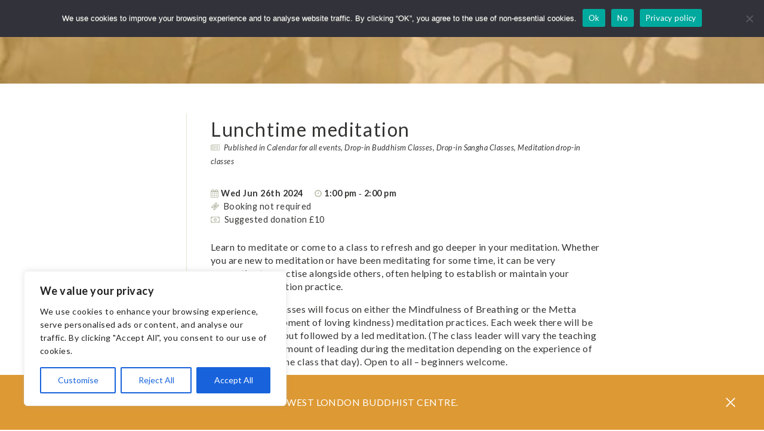

--- FILE ---
content_type: text/css
request_url: https://westlondonbuddhistcentre.com/wp-content/themes/wlbc/style.css
body_size: 12093
content:
/* WP THEME NOTES
Theme Name: wlbc
Description: .
Author: Nicola Campbell | 93digital
Author URI: http://www.93digital.co.uk
Version: 1.0
---------------------------------------------------*/

/***
TABLE OF CONTENTS

# GRID SYSTEM
# TYPOGRAPHY - text, headings, a links
# SECTIONING - backgrounds, margins between sections

# HEADER - Site name, tagline/quote, logo, nav-main
# CONTENT-MAIN - programme link boxes, home: teachers, events and about sections
# INTERNAL PAGE MENU - internal submenu
# INTERNAL PAGE CONTENT - text, images, lists, slider, blockquote, buttons, teachers pages
# PROGRAMME PAGES - programme sub-links, sliders, text, sidebar
# POSTS (& SINGLE) - metadata, ACF fields, icons
# CALENDAR - regular and non regular events listed
# FIND US - contact form
# NEWS & BLOG
# FOOTER - Contact details, donate button, text links, subscribe button, Copyright, Credit, Charity no.

# MEDIA-QUERIES - 1060px, 950px, 880px, 790px, 645px, 530px

---------------------------------------------------*/

/***
COLOR PALETTE

#fff - White (background for main content)
#c25e2d - Saffron (main link/button color)
#9b4115 - Dark Saffron (hover and shading for link/button)

#292a25 - Almost Black (Text colour and menu background)
#c1c2b2 - Green-grey (dividers etc)

#d68958 - (meditation colour)
#ab7924 - (buddhism colour)
#ac9125 -  (yoga studio colour)
#d2be6c - (mindfulness colour)
#c9ad7d - (therapies colour)
#d6a758 - (community colour)

---------------------------------------------------*/

/***
FONT WEIGHTS

Lato - 400, 700, 900
Alegreya - 700
---------------------------------------------------*/


/* RESETS based on
http://meyerweb.com/eric/tools/css/reset/
v2.0 | 20110126
License: none (public domain)
** thank you, Eric :-)
---------------------------------------------------*/

/* vertical scrollbar */

html {
	overflow-y: scroll;
	text-rendering: optimizeLegibility;
}

html, body, div, span, applet, object, iframe,
h1, h2, h3, h4, h5, h6, p, blockquote, pre,
a, abbr, acronym, address, big, cite, code,
del, dfn, em, img, ins, kbd, q, s, samp,
small, strike, strong, sub, sup, tt, var,
b, u, i, center, dl, dt, dd, ol, ul, li,
fieldset, form, label, legend,
table, caption, tbody, tfoot, thead, tr, th, td,
article, aside, canvas, details, embed,
figure, figcaption, footer, header, hgroup,
menu, nav, output, ruby, section, summary,
time, mark, audio, video {
	margin: 0;
	padding: 0;
	border: 0;
	font-size: 1em;
	line-height: 1;
	font: inherit;
	vertical-align: baseline;
}

html, body {
   height: 100%;
}

/* HTML5 display-role reset for older browsers */

article, aside, details, figcaption, figure,
footer, header, hgroup, menu, nav, section {
	display: block;
}

h1, h2, h3, h4 {
	margin: 0;
}

em {
	font-style: italic;
}

ul {
	list-style: none;
}

ol {
	list-style: decimal;
}

blockquote, q {
	quotes: none;
}

blockquote:before, blockquote:after,
q:before, q:after {
	content: '';
	content: none;
}

cite {
	font-style: italic;
}

table {
	border-collapse: collapse;
	border-spacing: 0;
}

del {
	text-decoration: line-through;
}

abbr[title], dfn[title] {
	border-bottom: 1px dotted #333;
	cursor: help;
}

/* tables still need cellspacing="0" in the markup */

table {
	border-collapse: collapse;
	border-spacing: 0;
}

th {
	font-weight: bold;
	vertical-align: bottom;
}

td {
	font-weight: normal;
	vertical-align: top;
}

input, select {
	vertical-align: middle;
}

pre {
	white-space: pre;
	white-space: pre-wrap;
	white-space: pre-line;
	word-wrap: break-word;
}

input[type="radio"] {
	vertical-align: text-bottom;
}

input[type="checkbox"] {
	vertical-align: bottom;
	*vertical-align: baseline;
}


input:hover, input:active, textarea:hover, textarea:active {
	border: none;
}

input:focus, textarea:focus {
	border:none ;
	outline: 0;
}

input[type="submit"] {
	border: 0;
	text-transform: capitalize;
	font-style: normal;
    color: #fff;
    font-family: fontawesome
}

input[type="submit"]:hover, input[type="submit"]:active {
	font-style: normal;
}

input[type="submit"]:focus {
	outline: 0;
}

table {
	font-size: inherit;
	font: 100%;
}

td, td img {
	vertical-align: top;
}

strong, th {
	font-weight: bold;
}

/* monospaced text */

pre, code {
	font-family: monospace, sans-serif;
}

acronym {
	border-bottom: 1px dotted #333;
}

/* clearing floats */

.clearfix {
	zoom: 1;
}

.clearfix:before, .clearfix:after {
	content: ".";
	display: block;
	height: 0;
	clear: both;
	visibility: hidden;
}

.clearfix:after {
	clear: both;
}

/* adaptive media */

img, object, embed {
	max-width: 100%;
	height: auto;
}

/* # GRID SYSTEM
---------------------------------------------------*/

/*  SECTIONS  */
.section {
	clear: both;
	padding: 0px;
	margin: 0px;
}

/*  COLUMN SETUP  */
.col {
	display: block;
	float: left;
	margin: 1% 0 1% 3.2%;
}
.col:first-child { margin-left: 0; }

/*  GROUPING  */
.group:before,
.group:after { content:""; display:table; }
.group:after { clear:both;}
.group { zoom:1; /* For IE 6/7 */ }

/*  GRID OF TWELVE  */
.span_12_of_12 {
	width: 100%;
}

.span_11_of_12 {
  	width: 91.4%;
}
.span_10_of_12 {
  	width: 82.8%;
}

.span_9_of_12 {
  	width: 74.2%;
}

.span_8_of_12 {
  	width: 65.6%;
}

.span_7_of_12 {
  	width: 57%;
}

.span_6_of_12 {
  	width: 48.4%;
}

.span_5_of_12 {
  	width: 39.8%;
}

.span_4_of_12 {
  	width: 31.2%;
}

.span_3_of_12 {
  	width: 22.6%;
}

.span_2_of_12 {
  	width: 14%;
}

.span_1_of_12 {
  	width: 5.4%;
}


/* # TYPOGRAPHY
---------------------------------------------------*/

body {
    font-family: lato, Helvetica, arial, sans-serif;
}

p {
    font-size: 100%;  /*16 */
}

a, a:link, a:visited {
    color: #bc5834;
    text-decoration: none;
    -webkit-transition: all 1s ease;
  	-moz-transition: all 1s ease;
  	-o-transition: all 1s ease;
  	transition: all 1s ease;

}


a:hover, a:active, a:focus {
    color: #992a02;
}

p, li, h2, h3, h4, a, td, tr {
    font-size: 16px; font-size: 1rem;
    font-family: lato, Helvetica, arial, sans-serif !important;
    color: #353433;
    letter-spacing: 0.03rem;
    line-height: 140%; line-height: 1.4rem;
    font-weight: 200;
}

h1, h2, h3, h4, h5 {
    line-height: 120%;
}

.content-main {
    text-shadow: 0px 1px 1px #fff;
}

.programme h2 {
    color: #fff;
    margin-bottom: 16px;
    letter-spacing: 4px; letter-spacing: 0.25rem;
}

h2, .calendar-content h2 a {
    font-size: 28px; font-size: 1.75rem;
    font-family: lato, Helvetica, arial, sans-serif !important;
    letter-spacing: 1px; letter-spacing: 0.1rem;
    margin-bottom: 16px;
}

.page-content h2 {
    font-size: 32px;
    font-family: lato, Helvetica , arial, sans-serif !important;
    /*padding: 16px 0 !important;*/
}

content-main.page-content h2:first-child {
    padding-top: 0 ;
}

h3 {
    font-size: 24px;
    font-family: lato, Helvetica, arial, sans-serif !important;
}

.page-content h4 {
    font-size: 20px; font-size: 1.25rem;
}

.page-content p, .front-content p, .content p {
    margin: 0 0 16px 0; margin: 0 0 1rem 0;
}

.page-content p:last-child {
    margin: 0;
}

.page-content h2, .page-content h3, .page-content h4 {
    margin: 0 0 24px 0; margin: 0 0 1.5rem 0;
    line-height: 120%;
}

.page-content p + h2, .page-content p + h3, .page-content p + h4, .page-content h2 + h3, .page-content h3 + h4 {
    margin: 32px 0 16px 0; margin: 2rem 0 1rem 0;
}

.page-content ul, .page-content ol  {
    margin: 24px 0;
}

.page-content h1 {
    display: none;
}

h1.page-header {
    color: #fffefd;
    z-index: 10;
    font-size: 120px;
    font-family: 'alegreya', 'Palatino Linotype', serif !important;
    line-height: 90%;
    position: relative;
    top: 160px;
    text-align: left;
    margin: 0 auto;
    max-width: 1000px;
    letter-spacing: 6px; letter-spacing: 0.4rem;
    text-shadow: 0px 1px 1px #959082;
}

h1 {
    position: absolute;
    z-index: 100;
}

h1 a {
   color: #fffefd !important;
    font-family: 'Optima', 'Palatino Linotype', serif !important;
    font-size: 22px; font-size: 1.375rem;
}

.fa {
    color: #cfcabc;
}

.em {
    font-weight: 700;
}

.origin p {
    font-weight: 300;
    font-size: 12px; font-size: 0.75rem;
    display: block;
    position: relative;
}

/*
.origin  {
    margin: -16px 0 24px 72px; margin: -1rem 0 1.5rem 4.5rem;
}*/

input, textarea, keygen, select, button {
    font-family: 'lato','Helvetica', 'arial', 'sans-serif' !important;
}

/* # SECTIONING
---------------------------------------------------*/

.section {
    margin: 40px auto 40px; margin: 2.5rem auto 2.5rem;
    max-width: 1000px;
    padding: 0 30px;
    overflow: hidden;
}

body {
    background: #fff;
}


/* # HEADER
---------------------------------------------------*/

/* nav
-------------------*/

#main-nav {
    background: #272624;
    padding: 32px 0; padding: 2rem 0;
    display: none;
    z-index: 10000;
    height: 320px; height: 20rem;
}

.main-nav-content.section {
    margin: 0 auto;
}

img.wlbc-logo {
    width: 192px; width: 12rem;
    margin-top: 24px; margin-top: 1.5rem;
}

#main-nav .secondary-nav {
    width: 216px; width: 13.5rem;
    height: 300px;
}

#main-nav h2 {
    font-style: italic;
    color: #615f5b;
    font-size: 20px; font-size: 1.25rem;
    padding: 0 0 8px 0; padding: 0 0 0.5rem 0;
}

.nav-logo, .primary-nav, .programmes-inner {
    border-right: 1px solid #393835;
    height: 272px; height: 17rem;
}

.nav-logo img {
    width: 90%;
}

.primary-nav li a, .programmes-nav li a {
    text-transform: uppercase;
    font-size: 16px; font-size: 1rem;
}

#menu-secondary-nav li a {
    font-size: 16px; font-size: 1rem;
}

#main-nav ul li {
    list-style: none;
    margin-bottom: 16px; margin-bottom: 1rem;
}

#main-nav ul li a {
    color: #fff;
}

#menu-secondary-nav {
    margin-top: 5px; margin-top: 0.3125rem;
    display: inline-block;
    width: auto;
    float: left;
}

#main-nav #menu-secondary-nav li{
    margin-bottom: 13px; margin-bottom: 0.8125rem;
}

#main-nav .social-icons {
    display: inline-block;
     width: auto;
    float: left;
    clear: none;
    margin: 0 0 0 16px; margin: 0 0 0 1rem;
}

#main-nav .social-icons .fa {
    font-size: 16px; font-size: 1rem;
    color: #d37c50;
}

.open-hours {
    margin: 32px 0 16px 0; margin: 2rem 0 1rem 0;
    clear: both;
}

.open-hours p{
    color: #7f7a70;
    font-style: italic;
    font-size: 13px; font-size: 0.8125rem;
}

.fa.phone-header {
    color: #d37c50;
}

.phone-no {
    display: inline-block;
    float: left;
    width: auto;
}

.phone-no a {
    color: #d37c50;
}

#search {
    clear: both;
    padding: 16px 0 0 0; padding: 1rem 0 0 0;
}

#search input[type="submit"], #search-page-search input[type="submit"] {
    font-family: FontAwesome !important;
    cursor: pointer;
    background: #c56e42;
    background: transparent;
    color: #c56e42;
    font-size: 90%;
    padding: 10px 8px 10px 8px;
}

#s {
    padding: 5px 0 6px 6px;
    border-radius: 5px;
    margin-right: 0;
    width: 100%
}

#searchform {
    position: relative;
}

#search input[type="submit"], #s {
    position: absolute;
}

#search input[type="submit"] {
    right: 0;
    z-index: 9999;
}

.arrow-down {
	width: 0;
	height: 0;
	border-left: 10px solid transparent;
	border-right: 10px solid transparent;
	border-top: 10px solid #292826;
    position: absolute;
    z-index: 100;
    right: 56px; right: 4rem;
    display: none;
}

.menu-bars {
    cursor:pointer;
    z-index: 100;
    position: absolute;
    font-size: 17px; font-size: 1.1rem;
    font-weight: 700;
    color: #fff;
    text-transform: uppercase;
    margin-top: 16px; margin-top: 1rem;
    right: 32px; right: 2rem;
}

.menu-bars .fa {
    color: #fffefd;
}

#header h1{
    margin: 16px 0 0 32px; margin: 1rem 0 0 2rem;
}

/* # CONTENT-MAIN
---------------------------------------------------*/

/* # HOMEPAGE
----------------------------------*/


/* hero & header image
------------------------*/

.hero-image {
    position: relative;
    border-bottom: 2px solid #cfcabc;
    height: 500px;
    background-image: url('/wp-content/uploads/2015/04/hero-img.jpg');
}

div.header-image {
    height: 340px;
    width: 100%;
}

div.single-header, div.search-header {
    background-image: url('/wp-content/uploads/2015/06/single-head.png');
}

div.single-header {
    height: 140px !important;
}

div.search-header {
    height: 340px;
}

.parallax {
  background-position: 50% 100%;
  background-repeat: no-repeat;
  background-attachment: fixed;
  background-size: cover;
}

div.parallax-b {
    background-image: url('/wp-content/uploads/2015/06/shrine-p.jpg');
    border-top: 2px solid #cfcabc;
    border-bottom: 2px solid #cfcabc;
}

div.parallax-c {
    height: 300px;
    background-image: url('/wp-content/uploads/2015/06/class-home.jpg');
    border-top: 2px solid #cfcabc;
    border-bottom: 2px solid #cfcabc;
}

div.parallax-2 {
    height: 220px;
    background-image: url('/wp-content/uploads/2015/04/seats.jpg');
    border-top: 2px solid #cfcabc;
    border-bottom: 2px solid #cfcabc;
    background-size: cover;
}

div.parallax-meditation {
    background-image: url('/wp-content/uploads/2015/07/med-p.jpg');
}

div.parallax-buddhism {
    background-image: url('/wp-content/uploads/2015/06/buddhism-p1.jpg');
}

div.parallax-mindfulness {
    background-image: url('/wp-content/uploads/2015/06/mindfulness-p1.jpg');
}

div.parallax-therapy {
    background-image: url('/wp-content/uploads/2015/06/seats-p.jpg');
}

div.parallax-yoga {
    background-image: url('/wp-content/uploads/2015/05/yoga-parallax.jpg');
}

div.parallax-community {
    background-image: url('/wp-content/uploads/2015/06/community-p.jpg');
}

div.programme-parallax {
    border-bottom: none;
}

.top-quote {
    color: #fffefd;
    z-index: 10;
    font-family: 'alegreya', 'Palatino Linotype', serif !important;
    font-size: 112px; font-size: 7rem;
    line-height: 80%;
    padding-left: 10%;
    position: absolute;
    top: 35%;
    height: 326px; height: 20.4rem;
}

.revolutionary {
    display: block;
    font-size: 80px; font-size: 5rem;
    font-style: italic;
    padding-left: 240px; padding-left: 15rem;
}

.cited {
    display: block;
    font-weight: 400;
    font-size: 22px; font-size: 1.375rem;
    font-family:'lato','Helvetica', 'arial', 'sans-serif' !important;
    font-weight: 400;
    position: absolute;
    right: 10%;
    bottom: 34px; bottom: 2rem;
    color: #fffefd;
}

.wlbc-title {
    padding: 8px 32px 9px; padding: 0.5rem 2rem 0.6rem;
    width: 416px; width: 26rem;
    margin-left: -32px; margin-left: -2rem;
    background:#cec7b3;
    background:#D68958;
    color: white;
    text-shadow: 0px 1px 1px #b87144;
    margin-bottom: 32px;
}

/* home: about section
------------------------*/

.links {
    text-align: center;
    padding: 38px 0 0 0; padding: 2.4rem 0 0 0;
}

.links a {
    display: block;
    line-height: 44px; line-height: 2.8rem;
    font-size: 20px; font-size: 1.250rem;
}

.about-link {
    margin-left: -17px; margin-left: -1.1rem;
}

.accessibility-link {
    margin-left: 0.9rem;
    width: 180px;
}

/* programme links
-------------------*/

a.programme {
    -webkit-transition: all 0s ease;
  	-moz-transition: all 0s ease;
  	-o-transition: all 0s ease;
  	transition: all 0s ease;
}

.programme {
    padding-bottom: 23.8%;
    padding-bottom: 11%;
    position: relative;
    display: inline-block;
    overflow: hidden;
}

.programme.col {
    margin-bottom: 2.2%;
}

.programme-content {
    width: 100%;
    position: absolute;
    color: #fff;
}

.sangha {
    text-shadow: none;
    background: #D6A758;
}

.buddhism {
    background: #ab7924;
}

.yoga-studio {
    text-shadow: none;
    background: #AC9125
}

.meditation {
    text-shadow: none;
    background: #D68958;
}

.mindfulness{
    text-shadow: none;
    background: #d2be6c;
}

.therapies {
    text-shadow: none;
    background: #c9ad7d;
}

.programme a {
    display: block;
}

.programme-content h2 {
    text-align: center;
    margin-bottom: 0;
    margin: 0 auto;
    padding: 20px 0; padding: 1.3rem 0;
    text-shadow: none;
}

.programme-content p {
    color: #fff;
    font-size: 12px; font-size: 0.8rem;
    padding: 0 28px 28px; padding: 0 1.8rem 1.8rem;
    line-height: 19px; line-height: 1.2rem;
}

.programme-link {
    width: 32px; width: 2rem;
    height: 32px; height: 2rem;
    border-radius: 50%;
    margin: 0 auto;
    position: absolute;
    left: 50%;
    margin-left: -16px; margin-left: -1rem;
    bottom: 16px; bottom: 1rem;
}

.meditation .programme-link {
     background: #c5703a;
}

.buddhism .programme-link {
    background: #9d6f21;
}

.yoga-studio .programme-link {
    background: #9f8313;
}

.therapies .programme-link {
    background: #ba9659;
}

.mindfulness .programme-link {
    background: #c6ad45;
}

.sangha .programme-link {
    background: #c4923f;
}

.programme-link p {
    text-align: center;
    font-size: 28px; font-size: 1.8rem;
    position: relative;
    color: #fff;
    left: 0; top: 3px; left: 0.03rem; top: 0.2rem;
    text-shadow: none;
}

.programme.fourth-child.col {
  	margin: 1% 0 2.2% 0;
}

/* home: events section
------------------------*/

.events-link {
    margin-left: 16px; margin-left: 1rem;
    font-style: italic;
    font-weight: 700;
}

.event {
    border-top: 8px solid #ddd8ca;
    border-bottom: 8px solid #ddd8ca;
    max-height: 172px; max-height: 11rem;
    min-height: 136px; min-height: 8.5rem;

}

.event.Festivals, .month.Festivals, .date.Festivals, .week-day.Festivals {
    border-color: #ab7924;
    color: #ab7924;
}

.event.Buddhist, .month.Buddhist, .date.Buddhist, .week-day.Buddhist {
    border-color: #ab7924;
    color: #ab7924;
}

.event.Mindfulness, .month.Mindfulness, .date.Mindfulness, .week-day.Mindfulness {
    border-color: #d2be6c;
    color: #d2be6c;
}

.event.Meditation, .month.Meditation, .date.Meditation, .week-day.Meditation {
    border-color: #d68958;
    color: #d68958;
}

.event.Sangha, .month.Sangha, .date.Sangha, .week-day.Sangha {
    border-color: #d6a758;
    color: #d6a758;
}

.event.Yoga,  .month.Yoga, .date.Yoga, .week-day.Yoga {
    border-color: #ac9125;
    color: #ac9125;
}

.event-content {
    padding: 8px 6px 6px 6px;
    padding: 0.5rem 0.4rem 0.4rem 0.4rem;
    height: 96px; height: 6rem;
}

.events h2 {
    display: inline-block;
}

.event p {
    font-size: 14px; font-size: 0.9rem;
    margin-top: 8px;
    position: relative;
}

.event h3, .event h3 a {
    font-size: 16px; font-size: 1rem;   margin-top: 4px;
}

ol.events-list-home {
    list-style: none;
    margin: 16px 0 0 0; margin: 1rem 0 0 0;
}

ol.events-list-home li:nth-child(4) {
    margin-left: 0;
}

.time {
    display: inline;
    float: left;
    margin: 8px 51px 0 0; margin: 0.5rem 3.2rem 0 0;
    font-style: italic;
}

.events .post-meta-key {
    display: none;
}

.month, .date, .week-day {
    font-family: 'alegreya', 'Palatino Linotype', serif !important;
    color: #aea897;
    display: inline;
    float: right;
    font-size: 14px; font-size: 0.9rem;
}

p.date {
    font-size: 56px; font-size: 3.5rem;
    padding-bottom: 3px; padding-bottom: 0.2rem;
    position: relative;
    margin-bottom: 0;
}

.month {
    padding: 14px 4px 0 0; padding: 0.9rem 0.3rem 0 0;
    float: left;
}

/* home: teachers section
----------------------------*/

.teachers h2 {
    display: inline-block;
}

.teachers-link {
    font-style: italic;
    display: inline-block;
    margin-top: 16px; margin-top: 1rem;
    float: left;
    font-weight: 700;
}

.news-link {
    display: inline-block;
    margin-left: 32px; margin-left: 2rem;
    float: left;
}

.teachers-list {
    list-style: none;
    margin-top: 24px; margin-top: 1.5rem;
}

.teachers-list li {
    float: left;
    margin: 0 0 16px 0; margin: 0 0 1rem 0;
}

.teachers-list img {
    display: inline-block;
    float: left;
    width: 74px;
}

.bio-excerpt {
    display: inline-block;
    padding-left: 12px; padding-left: 0.8rem;
    width: 55%;
}

.bio-excerpt p{
    font-size: 11px; font-size: 0.7rem;
    line-height: 120%;
}

.bio-excerpt h3 {
    display: inline-block;
    font-weight: 700;
    font-size: 90%;
}

.image-divide img {
    width: 100%;
}


/* # INTERNAL PAGE MENU
---------------------------------------------------*/

.parent-link, .post-category {
    letter-spacing: 1px; letter-spacing: 0.1rem;
    font-weight: 900;
    text-transform: uppercase;
}

ul.submenu .current_page_item a {
    color: #992a02;
}

li.parent-link:before, ul.submenu .current_page_item a:before {
    font-family: FontAwesome;
	font-style: normal;
    font-weight: normal;
    text-decoration: inherit;
    padding: 0 4px 0 0; padding: 0 0.25rem 0 0;
    content:  "\f02e";
    margin-top: 4px; margin-top: 0.3rem;
    margin-left: -16px; margin-left: -1.05rem;
    color: #992a02;
}

ul.submenu .current_page_item a:before {
    content:   "\f054";
}

ul.submenu {
    list-style: none;
    margin: 3px 0 32px 0; margin: 0.2rem 0 2rem 0;
    padding-left: 16px; padding-left: 1rem;
}

ul.submenu li a {
    letter-spacing: 1px; letter-spacing: 0.1rem;
    font-weight: 700;
}

ul.submenu li{
    margin: 16px 0 20px 0; margin: 1rem 0 1.25rem 0;
}

ul.children {
    list-style: none;
}

ul.children li {
    padding-top: 16px; padding-top: 1rem;
}

.page-item-2194, .page-item-2254, .page-item-2259, .page-item-2261, .page-item-2266, .page-item-2269, .page-item-2274,  .page-item-2277, .page-item-2280, .page-item-2283, .page-item-2286, .page-item-2294   {
    display: none;
}

/* sub sub menu items */
ul.submenu li ul {
    margin-left: 1.25rem;
}

ul.submenu li ul li {
    padding-top: 0;
}

ul.submenu li.current_page_item ul li a {
    color: #bc5834;
}

ul.submenu li.current_page_item ul li a:before {
    content: "";
    padding: 0;
    margin: 0;
}


/* # INTERNAL PAGE CONTENT
---------------------------------------------------*/

.page-content {
    padding: 8px 0 0 40px; padding: 0.5rem 0 0 2.5rem;
    border-left: 1px solid #E3E4D0;
    margin-bottom: 32px;
    min-height: 420px;
}

/* slider
-----------------*/

#soliloquy-container-144 .soliloquy-pager {
    text-align: left;
}

/* shortcode
-----------------*/

.divider {
    margin: 24px auto; margin: 1.5rem auto;
    height: 1px;
    background-color: #E3E4D0;
    clear: both;
}

ul + .divider {
    margin-top: 0;
}

.content ul, .programme-page-main-content ul {
    list-style: none;
}

.content ul, .programme-page-main-content ul, .content ol, .programme-page-main-content ol {
    padding: 0 0 16px 0; padding: 0 0 1rem 0;
    font-family: 'lato','Helvetica', 'arial', 'sans-serif' !important;
}

.content ol, .programme-page-main-content ol {
    padding: 0 0 0 24px;
}

.content ul li, .description ul li, .single-content ul li,
.programme-page-main-content ul li {
    margin-bottom: 8px; margin-bottom: 0.5rem;
}

.content ul li:last-child, .programme-page-main-content ul li:last-child {
    margin-bottom: 0;
}

.content ul li:before, .description ul li:before, .single-content ul li:before, .programme-page-main-content ul li:before {
    font-family: FontAwesome;
	font-style: normal;
    font-weight: normal;
    text-decoration: inherit;
    padding: 0 4px 0px 0; padding: 0 0.25rem 0.05rem 0;
    color: #c1c2b2;
	content:  "\02022";
}

.content ul.soliloquy-slider li:before {
    content: "";
}

.footnote {
    border-top: 1px solid #E3E4D0;
    padding-top: 16px; padding-top: 1rem;
    font-style: italic;
    margin: 40px 0 0 0; margin: 2.5rem 0 0 0;
}

.post-listing .footnote {
    margin: 24px 0 0 0; margin: 1.5rem 0 0 0;
}

.post-listing .footnote p {
    font-size: 14px; font-size: 0.9rem;
}

.edit-link {
    margin-top: 16px !important; margin-top: 1rem !important;
    clear: both;
}

.past-listings {
    clear: both;
    margin-top: 24px;
}

.future-listings {
    clear: both;
    float:right;
    margin-top: 24px;
}

/* blockquotes
-----------------*/

blockquote {
    margin: 24px; margin: 1.5rem;
    padding: 16px 48px 8px; padding: 1rem 3rem 0.5rem;
    quotes: "\201C""\201D";
    font-family: 'alegreya', 'Palatino Linotype', serif !important;
}

blockquote:before {
    color: #c1c2b2;
    content: open-quote;
    font-size: 80px; font-size: 5rem;
    position: absolute;
    margin-left: -48px; margin-left: -3rem;
    margin-top: -32px; margin-top: -2rem;
}

blockquote p {
    display: inline;
    font-weight: 700;
}

/* buttons
-----------------*/

.button {
    background: #c56e42 !important;
    width: 120px; width: 7.5rem;
    text-align: center;
    border-radius: 5px;
    -webkit-box-shadow: 0px 1px 0px 0px rgba(168,89,49,1);
    -moz-box-shadow: 0px 1px 0px 0px rgba(168,89,49,1);
    box-shadow: 0px 1px 0px 0px rgba(168,89,49,1);
    text-shadow: 0px 1px 1px #bb693f;
}

.button, a.button {
    margin: 16px 0; margin: 1rem 0;
    padding: 8px 16px; padding: 0.5rem 1rem;
    color: #fff;
}

.button-wide {
    width: 11.7rem;
}

.paypal-donations, .shortcode-button, p.booking-button {
    margin: 24px 0 32px 0; margin: 1.5rem 0 2rem 0;
}

/* # AVAILABILITY
---------------------------------*/

.responsive-iframe-container {
    position: relative;
    padding-bottom: 56.25%;
    padding-top: 32px;
    height: 0;
    overflow: hidden;
}

.responsive-iframe-container iframe,
.vresponsive-iframe-container object,
.vresponsive-iframe-container embed {
    position: absolute;
    top: 0;
    left: 0;
    width: 100%;
    height: 100%;
}

.pass-label { display: none !important; }

input[name="post_password"] {
    margin: 16px 16px 0 0; margin: 1rem 1rem 0 0;
    padding: 5px 8px 4px; padding: 0.35rem 0.5rem 0.3rem;
}

.contact-form input[name="password_submit"] {
    color: #fff;
    background: #c56e42;
    border-radius: 5px;
    -webkit-box-shadow: 0px 1px 0px 0px rgba(168,89,49,1);
    -moz-box-shadow: 0px 1px 0px 0px rgba(168,89,49,1);
    box-shadow: 0px 1px 0px 0px rgba(168,89,49,1);
    padding: 4px 8px; padding: 0.25rem 0.5rem;
    margin: 12px 0 0 0; margin: 0.8rem 0 0 0;
    cursor: pointer;
    letter-spacing: 1px;
    letter-spacing: 0.1rem;
}

#password-protect {
    margin-bottom: 16px; margin-bottom: 1rem;
}


/* # TEACHERS / PRACTITIONERS PAGES
-----------------------------------*/


.biog {
    width: 100%;
    border-bottom: 1px solid #E3E4D0;
    padding: 16px 0; padding: 1rem 0;
}

ul.teachers-page li:last-child .biog {
    border-bottom: none;
}

.biog.practitioner {
  padding-top: 0;
}

.biog-content {
    clear: left;
}

.biog h3 {
    margin-left: 96px; margin-left: 6rem;
}

.biog.practitioner h3 {
    margin-left: 0;
}

.biog blockquote {
    margin: -4px 0 0 64px; margin: -0.25rem 0 0 4rem;
    color: #a3a495;
    line-height: 140%;
}

.biog img  {
    max-width: 130px;
    margin: 0 16px 0 0; margin: 0 1rem 0 0;
}

.biog blockquote:before, .biog blockquote:after {
    color: #c1c2b2;
    position: absolute;
    font-size: 32px; font-size: 2rem;
    margin: 0 0 0 -19px; margin: 0 0 0 -1.2rem;
}

.biog blockquote:after {
    margin: 0 0 0 8px; margin: 0 0 0 0.5rem;
    content: close-quote;
}

/* # PROGRAMME PAGES
----------------------------------*/

h2.programme-sub-h2 {
    font-family: 'lato','Helvetica', 'arial', 'sans-serif' !important;
    text-shadow: none;
}

.programme-page-content, .availability-content {
    border-left: none;
    padding-left: 0;
}

.sub-programme.section {
    margin: 16px auto 0; margin: 1rem auto 0;
}

.programme-page-content.section {
    margin-top: 0;
}

.programme-page-main-content {
    padding: 0 40px 0 0; padding: 0 2.5rem 0 0;
    border-right: 1px solid #E3E4D0;
}

.programme-sidebar {
    padding-top: 15px; padding-top: 0.95rem;
}

.preview {
    padding: 8px; padding: 0.5rem;
    text-align: center;
}

.preview p {
    color: #fff;
}

/* sidebar & widgets
--------------------*/

.sidebar h2, .sidebar h3 {
    font-size: 17px; font-size: 1.1rem;
    font-weight: 700;
}

.widget {
    clear: left;
}

.textwidget p {
    margin: 0 0 16px 0; margin: 0 0 1rem 0;
}

.widget_text, .widget_paypal_donations, .widget.posts-in-sidebar, .calendar-programmes {
    border-bottom: 1px solid #E3E4D0;
    margin-bottom: 16px; margin-bottom: 1rem;
    overflow: hidden;
}

.widget_text:last-child {
    border-bottom: none;
}

.page-content .textwidget p:last-child {
    margin-bottom: 16px; margin-bottom: 1rem;
}

.widget_paypal_donations .paypal-donations {
   margin: 16px 0 24px 0;
}

#pis_posts_in_sidebar-5 .pis-thumbnail-img, #pis_posts_in_sidebar-4 .pis-thumbnail-img, #pis_posts_in_sidebar-6 .pis-thumbnail-img {
    float: left;
    margin-right: 8px; margin-right: 0.5rem;
    margin-bottom: 16px; margin-bottom: 1rem;
    width: 75px;
    display: inline-block;
}

#pis_posts_in_sidebar-5 .pis-excerpt, #pis_posts_in_sidebar-5 .pis-more a,
#pis_posts_in_sidebar-4 .pis-excerpt, #pis_posts_in_sidebar-4 .pis-more a,
#pis_posts_in_sidebar-6 .pis-excerpt, #pis_posts_in_sidebar-6 .pis-more a {
    font-size: 11px; font-size: 0.7rem;
    line-height: 120%;
}

#pis_posts_in_sidebar-5 .pis-li, #pis_posts_in_sidebar-4 .pis-li, #pis_posts_in_sidebar-6 .pis-li {
    clear: left;
}

#pis_posts_in_sidebar-5 .pis-ul, #pis_posts_in_sidebar-4 .pis-ul, #pis_posts_in_sidebar-6 .pis-ul {
    max-width: 224px; max-width: 14rem;
}

.young-buddhists-img {
  margin-bottom: 16px; margin-bottom: 1rem;
}

.calendar-check .sidebar {
    padding-left: 40px; padding-left: 2.5rem;
    border-left: 1px solid #E3E4D0;
}

/* # POSTS (& SINGLE)
----------------------------------*/

.post-content {
    padding: 0 0 32px 0; padding: 0 0 2rem 0;
    margin: 32px 0 0 0; margin: 2rem 0 0 0;
    border-bottom: 1px solid #E3E4D0;
}

.content ul.posts-list li:before {
    content:"";
}

.content ul.posts-list li {
    padding-left: 0;
}

.post-h3 a {
    font-size: 24px; font-size: 1.5rem;
}

.view-full-post {
    margin: 16px 0 0 0 !important; margin: 1rem 0 0 0 !important;
    clear: both;
}

.view-full-post a {
    font-style: italic;
}

h2.single-blog-h2 {
    font-family: aleygreya !important;
    font-size: 48px !important; font-size: 3rem !important;
    font-weight: 700 !important;
}

.address p {
    margin-bottom: 0;
    font-weight: 700;
    line-height: 160%;
}

.address {
    margin-bottom: 16px; margin-bottom: 1rem;
}

.booking-details {
    clear: both;
    margin: 32px 0 16px; margin: 2rem 0 1rem;
    padding: 16px 0 0; padding: 1rem 0 0;
    border-top: 1px solid #E3E4D0;
}

.table-data1 {
    width: 104px; width: 6.5rem;
    border-right: 1px solid #dedacf;
}

.full-moon:before, .new-moon:before {
    font-family: FontAwesome !important;
	font-style: normal !important;
    font-weight: normal !important;
    text-decoration: inherit !important;
    padding: 0 !important;  padding: 0 0.25rem 0.05rem 0 !important;
    color: #c1c2b2 !important;
	content:  "\f111" !important;
}

.new-moon:before {
	content:  "\f10c" !important;
}

table {
    border: 1px solid #dedacf;
}

tr {
    height: 32px; height: 2rem;
    border-bottom: 1px solid #dedacf;
}

td {
    vertical-align: middle;
    padding: 0 16px; padding: 0 1rem;
}

.video {
    position: relative;
    padding-bottom: 56.25%; /* 16:9 */
    padding-top: 25px;
    height: 0;
    margin: 5px 0 15px -8px;
    overflow: hidden;
}

.video iframe {
    position: absolute;
    top: 0;
    left: 0;
    width: 100%;
    height: 100%;
}

/* meta data
-------------------------*/

.category-meta {
    font-style: italic;
    margin: -16px 0 16px !important; margin: -1rem 0 1rem !important;
}

.published:before, .published-page:before {
    font-family: FontAwesome !important;
	font-style: normal !important;
    font-weight: normal !important;
    text-decoration: inherit !important;
    padding: 0 4px 0 0 !important; padding: 0 0.25rem 0.05rem 0 !important;
    color: #c1c2b2 !important;
	content:  "\f1ea" !important;
}

.published-page:before {
    	content:  "\f108" !important;
}

.published {
    padding-top: 8px;
}

.category-meta.single-meta.single-meta-news,
.category-meta.single-meta.single-meta-teachers,
.category-meta.single-meta.single-meta-blog {
    margin: -32px 0 32px !important; margin: -2rem 0 2rem !important;
}

.category-meta p, .category-meta a, .category-meta ul li a {
    font-size: 12px; font-size: 0.8rem;
}

.category-meta.single-meta p.author, .category-meta.single-meta p.author a {
     font-size: 16px; font-size: 1rem;
}

/* ACFields
-------------------------*/

ul.post-details {
    list-style: none;
}

ul.post-details li {
    display: inline-block;
    font-size: 14px; font-size: 0.9rem;
    margin: 0 0 0 16px; margin: 0 0 0 1rem;
}

ul.post-details li:first-child, ul.post-people li:first-child, ul.post-details li.end-time, ul.post-details li.end-date {
    margin: 0;
}

.field:before {
	font-family: FontAwesome !important;
	font-style: normal !important;
    font-weight: normal !important;
    text-decoration: inherit !important;
    padding: 0 4px 0 0 !important; padding: 0 0.25rem 0.05rem 0 !important;
    color: #c1c2b2;
    }

.led-by, .led-by p{
    font-family: 'lato','Helvetica', 'arial', 'sans-serif' !important;
    font-style: italic !important;
    color: #353433 !important;
    clear: both;
}

ul.post-details li.booking, ul.post-details li.price {
    display: block;
    margin-left: 0;
}

.day, .start-date, .end-date, .starting-time, .finishing-time, .start-time, .end-time {
    font-weight: 700;
}

.day:before, .start-date:before {
	content:  "\f073" !important;
}

.start-time:before {
	 content: "\f017" !important;
}

.price:before {
    content: "\f0d6" !important;
}

.booking::before {
    content: "\f145" !important;
}

ul.post-details li.therapist-website,
ul.post-details li.therapist-email,
ul.post-details li.therapist-phone{
    display: block;
    margin: 8px 0; margin: 0.5rem 0;
}

.therapist-website::before {
    content: "\f108" !important;
}

.therapist-email::before {
    content: "\f1d8" !important;
}

.therapist-phone::before {
    content: "\f095" !important;
}

.led-by::before {
    content: "Led by:";
    font-style: italic !important;
    color: #353433 !important;
    font-weight: 700 !important;
    font-family: 'lato','Helvetica', 'arial', 'sans-serif' !important;
}

.therapist-name::before {
    content: "\f007" !important;
}

.end-time:before, .end-date:before {
    content: "-" !important;
    color: #292a25 !important;
}

.description {
    margin: 16px 0; margin: 1rem 0;
}

/* post images and vid WYSIWYG
-----------------------------*/

.alignright { float: right; margin: 8px 0 8px 12px; }
.alignleft { float: left; margin: 8px 12px 8px 0; }
.aligncenter { display: block; margin-left: auto; margin-right: auto; }

.wp-caption-text {
    font-size: 11px; font-size: 0.7rem;
    line-height: 110%;
    font-style: italic;
    text-align: center;
    border: 1px solid #dedacf;
    padding: 4px; padding: 0.25rem;
    margin: -8px 9px 0 0 !important; margin: -0.5rem 0.6rem 0 0 !important;
}

.soliloquy-caption-inside {
    font-size: 12px !important; font-size: 0.8rem !important;
    font-style: italic;
}

.page-content .soliloquy-container {
    margin-bottom: 16px; margin-bottom: 1rem;
    float: left;
    margin: 8px 12px 24px 0; margin: 0.5rem 0.8rem 1.5rem 0;
}

.single-teachers-content img {
    width: auto;
    display: inline-block;
    float: left;
    margin: 0 16px 0 0; margin: 0 1rem 0 0;
}

/* # CALENDAR
---------------------------------------------------*/

.calendar-content ol {
    width: 100%;
    margin-top: 16px; margin-top: 1rem;
}

.calendar-intro {
    margin-bottom: 16px; margin-bottom: 1rem;
}

.calendar-page .event-content { height: 6rem; }

.calendar-events-link {
    font-style: italic;
    font-weight: 700;
}

.calendar-section {
    padding: 20px 0; padding: 1.3rem 0;
}

.calendar-section:first-child {
    padding-top: 0;
}

.calendar-section li.event:nth-child(3) {
    margin-left: 0;
}

.bookable {
    margin-top: 8px; margin-top: 0.5rem;
    font-style: italic;
}

ol.calendar-page .event h3, ol.calendar-page .event h3 a {
    margin-bottom: 8px;
}

ol.calendar-page li.col {
    margin-left: 0;
}

ol.calendar-page li.event {
   margin-top: 10px; margin-bottom: 10px;
}


.calendar-programmes.section .programme {
    margin: 0 0 16px 0;
    padding-bottom: 30%;
}

.calendar-programmes.section .programme-link {
    display: none;
}

.calendar-programmes.section {
    padding: 0;
    margin-top: 16px;
}

.calendar-content h3 {
    margin: 0 0 8px 0;
}

/* # FIND US
---------------------------------------------------*/

.contact-form select, .contact-form input, .contact-form textarea {
    background: #dfdacc;
}

.accessibility {
    clear: left;
    margin-bottom: 16px;
}

.our-location iframe {
    display: inline-block;
    width: auto;
    float: left;
}

.our-location iframe {
    margin: 4px 32px 32px 0;
}

.our-location .phone-no {
    margin: 16px 0;
}

.our-location .address p {
    font-weight: normal;
}

.our-location h2 {
    clear: left;
}

.our-location .email-address {
    clear: right;
}

.main-content-left {
    padding: 0 40px 0 0; padding: 0 2.5rem 0 0;
    border-right: 1px solid #E3E4D0;
}

.gform_wrapper .gfield_required {
    color: #9b4115 !important;
}

.gform_wrapper textarea {
    padding: 4px 5px !important; padding: 0.25em 0.313em !important;
}

#gform_submit_button_2 {
    margin: 0;
    letter-spacing: 1px;
    letter-spacing: 0.1rem;
}

.gform_footer .button {
    padding: 0.5rem 1rem;
}

.gform_button {
    cursor: pointer;
}

.gform_wrapper div.validation_error {
    color: #7A2D11 !important;
    border-top-color: #7A2D11 !important;
    border-bottom-color: #7A2D11 !important;
}

.gform_wrapper li.gfield_error input[type=email], .gform_wrapper li.gfield_error input[type=number], .gform_wrapper li.gfield_error input[type=password], .gform_wrapper li.gfield_error input[type=tel], .gform_wrapper li.gfield_error input[type=text], .gform_wrapper li.gfield_error input[type=url], .gform_wrapper li.gfield_error textarea {
    border-color: #7A2D11 !important;
}

.contact-form .gform_wrapper li.gfield.gfield_error, .contact-form .gform_wrapper li.gfield.gfield_error.gfield_contains_required.gfield_creditcard_warning {
    background-color: #DE9D85 !important;
}

.gform_wrapper li.gfield.gfield_error .gfield_description, .gform_wrapper .gfield_error .gfield_label {
    text-shadow: none;
}

.gform_confirmation_message_2 {
    font-family: 'lato','Helvetica', 'arial', 'sans-serif' !important;
    margin-top: 16px; margin-top: 1rem;
    font-size: 22px; font-size: 1.4rem;
    color: #353433;
    margin-bottom: 16px; margin-bottom: 1rem;
    line-height: 140%;
}

.twitter-link {
    margin-right: 16px; margin-right: 1rem;
}


/* # NEWS & BLOG
---------------------------------------------------*/

.thumb {
    padding: 0 8px 8px 0; padding: 0 0.5rem 0.5rem 0;
	display: inline-block;
	float: left;
	}

.author {
    font-style: italic;
}

/* # SEARCH
---------------------------------------------------*/

li.search-result-post {
    border-bottom: 1px solid #E3E4D0;
    padding: 24px 0; padding: 1.5rem 0;
}

.search-result-post p {
    padding: 16px 0 0 0; padding: 1rem 0 0 0;
}

.search-sidebar {
    margin-top: 22px; margin-top: 1.4rem;

    padding-left: 40px; padding-left: 2.5rem;
}

#nav_menu-2 h3, #nav_menu-3 h3, #categories-2 h3 {
    margin: 0 0 16px 0; margin: 0 0 1rem 0;
}

#nav_menu-3, #categories-2 {
    margin: 16px 0 0 0; margin: 1rem 0 0 0;
    padding-top: 16px; padding-top: 1rem;
    border-top: 1px solid #E3E4D0;
}

#search-page-search #s {
    background: #D8D4C8;
    padding-bottom: 7px; padding-bottom: 0.45rem;
}

#search-page-search {
    margin-top: 16px !important; margin-top: 1rem !important;
}

.search-meta {
    margin-top: 0 !important;
}

.categories {
    margin: 16px 0 0 0; margin: 1rem 0 0 0;
    padding-top: 16px; padding-top: 1rem;
    border-top: 1px solid #E3E4D0;
}

.categories h3 {
    margin: 0 0 16px 0; margin: 0 0 1rem 0;
}

.search-nav {
    margin: 16px 0 0 0; margin: 1rem 0 0 0;
    float: right;
    color: #D8D4C8;
}

/* # FOOTER
---------------------------------------------------*/

#footer {
    padding: 32px 0 0 0; padding: 2rem 0 0 0;
    background: #8b8c7d;
    background: url('/wlbc/wp-content/uploads/2015/03/ricepaper-footer.png');
    text-shadow: 0px 1px 1px #7c7b71;
    background: #a19d93;
}

.footer-content {
    margin: 0 auto;
}

#footer p, #footer li, #footer .fa, .website-meta p {
    font-size: 12px; font-size: 0.8rem;
    line-height: 140%;
    color: #fff;
}

#footer a {
   font-size: 12px; font-size: 0.8rem;
   color: #fff;
text-decoration: none !important;
}

#footer h2 {
    font-size: 17px; font-size: 1.1rem;
    font-family: 'lato','Helvetica', 'arial', 'sans-serif' !important;
    color: #fff;
}

#footer ul {
    list-style: none;
}

#footer .fa {
    margin-left: 0;
}

.contact-us p {
    margin-bottom: 8px; margin-bottom: 0.5rem;
}

.footer-programmes {
    margin-left: -30px;
}

#footer .social-icons .fa {
    font-size: 28px;
    color: rgba(255, 255, 255, 0.5);
    text-shadow: none;
}

#footer .button, #footer a.button {
    padding: 4px 8px; padding: 0.25rem 0.5rem;
}

#footer .button p {
    font-size: 17px !important; font-size: 1.1rem !important;
}

.subscribe:hover, .button:hover {
    background-color: #bb693f;
    -webkit-box-shadow: 0px 1px 0px 0px rgba(168,93,55,1);
    -moz-box-shadow: 0px 1px 0px 0px rgba(168,93,55,1);
    box-shadow: 0px 1px 0px 0px rgba(168,93,55,1);
}

select, input, textarea {
	background: #fff;
	font-size: 17px; font-size: 1.1rem;
	border: none;
    border-radius: 5px;
}

.gform_wrapper .gform_footer input.button, .gform_wrapper .gform_footer input[type="submit"] {
    font-size: 17px !important; font-size: 1.1rem !important;
}

#gform_wrapper_1 {
    max-width: 300px;
}

#footer .gform_footer {
    margin: 0; padding: 0;
    position: relative;
    bottom: 0;
}

#input_1_1.medium {
    padding: 7px 7px 8px 7px !important;
}

#footer .gform_footer input[type="submit"] {
    position: absolute;
    right: 0;
    bottom: 0;
    margin: 0;
    padding: 5px 0 5px 0;
    font-size: 18px;
    letter-spacing: 1px; letter-spacing: 0.1rem;
}

#footer .gform_wrapper ul.gform_fields {
    /*max-height: 48px;
    overflow: hidden;*/
}

#footer .validation_message{
    position: absolute;
}

.gfield_label {
    display: block;
}

.gform_wrapper .validation_error {
    color: #fff !important;
    font-size: 12px !important; font-size: 0.8rem !important;
    text-transform: uppercase;
    font-family: 'lato','Helvetica', 'arial', 'sans-serif' !important;
}

#footer.gform_wrapper li.gfield.gfield_error .gfield_description,
#footer.gform_wrapper .gfield_error .gfield_label {
    color: #fff !important;
}

.gform_wrapper li.gfield.gfield_error {
    border: none !important;
    border-radius: 5px;
}

#footer .gform_wrapper li.gfield.gfield_error {
  background-color: transparent !important;
}

#gforms_confirmation_message  {
    color: #fff !important;
    font-family: 'lato','Helvetica', 'arial', 'sans-serif' !important;
}

label {
    font-family: 'lato','Helvetica', 'arial', 'sans-serif' !important;
}

#footer input {
    border: none;
}

.gform_wrapper div.validation_error {
    width: 100% !important;
}

.website-meta {
    clear: left;
    text-align: center;
    background: rgba(0,0,0,0.1);
    width: 100%;
    padding: 16px 0; padding: 1rem 0;
    margin-top: 24px; margin-top: 1.5rem;
}

.web-link {
    text-decoration: underline !important;
}

input:-webkit-autofill, textarea:-webkit-autofill, select:-webkit-autofill {
    -webkit-box-shadow: 0 0 0px 1000px #D8D4C8 inset;
}

.gform_wrapper div.validation_error {
    border-top-color: #992a02 !important;
    border-bottom-color: #992a02 !important;
}

.gform_confirmation_message_1 {
    color: #fff !important;
    font-family: 'lato','Helvetica', 'arial', 'sans-serif' !important;
    text-transform: uppercase;
    margin-top: 16px; margin-top: 1rem;
}



/* # MEDIA QUERIES
---------------------------------------------------*/

@media only screen and (max-width: 1060px) {

/* hero
--------------*/

.tagline {
    margin-left: 0;
}

h1.page-header {
    margin-left: 32px; margin-left: 2rem;
}

/* programmes
--------------*/

.programme {
    width: 48.4%;
}

.calendar-programmes .programme {
    width: 100%;
}

.programme:nth-child(odd) {
    margin-left: 0;
}

.programme:nth-child(4).col {
  	margin: 1% 0 2.2% 3.2%;
}

.calendar-programmes .programme:nth-child(4).col {
    margin: 0 0 16px 0;
}

.programme {
   padding-bottom: 72px; padding-bottom: 4.5rem;
}

.programme-content h2 {
    margin-left: -48px; margin-left: -3rem;
}

.calendar-programmes .programme-content h2 {
    margin: 0 auto;
}

.programme-link {
    margin: 0 auto 0 128px; margin: 0 auto 0 8rem;
    top: 17px; top: 1.1rem;
}

/* home -teachers
-----------------*/
.teachers-desc .teachers-home {
    width: 31.2%;
}

.teachers-list .teachers-home li {
    width: 48.4;
}

.teachers-list .teachers-home {
    width: 65.6%;

}

/* internal pg
--------------*/

.page-content {
    padding: 0 0 0 24px; padding: 0 0 0 1.5rem;
}

}

@media only screen and (max-width: 1024px) {

.parallax {
    background-attachment: scroll !important;
}

}

@media only screen and (max-width: 950px) {


/* teachers
-------------*/

.teachers-desc {
    width: 100%;
}

.teachers-list {
    width: 100%;
    margin-left: 0;
}

.teachers-list li {
    width: 48.4%;
    margin-top: 16px; margin-top: 1rem;
}

.teachers-list.teachers-page li {
    width: 100%;
    margin-top: 0;
}


/* footer
-------------*/

#footer .contact-us,
#footer .footer-menu{
     width: 22.6%;
}

#footer .support-us {
    width: 65.6%;
}

#footer .newsletter {
    width: 74.2%;
    clear: both;
    margin-left: 0;
}

#footer .footer-menu {
    clear: both;
}

#footer .footer-menu, #footer .footer-programmes {
    margin-left: 0;
    padding-left: 0;
}

#footer .footer-menu,
#footer .footer-programmes {
    width: 128px; width: 8rem;
}

}

@media only screen and (max-width: 880px) {

/* header
-------------*/

.nav-logo {
    display: none;
}

#main-nav .span_2_of_12 {
    width: 22.6%;
}

.main-content-left, .calendar-content .sidebar {
    width: 100%;
}

/* hero/heading
---------------*/

.top-quote {
    padding-left: 5%;
    top: 35%;
}

.revolutionary {
    padding-left: 0;
}

/* programme pages
------------------*/

.programme-page-main-content {
    border-right: none;
    margin: 1% 0 1% 1%;
}

/* programmes
--------------*/

.calendar-programmes.section .programme {
    width: 48.4%;
    width: 31.2%;
    margin: 1% 0 2.2% 3.2%;
    padding-bottom: 11%;
}

.calendar-programmes .programme:nth-child(1).col, .calendar-programmes .programme:nth-child(4).col {
  	margin-left: 0;
}



.calendar-programmes .programme-link {
    margin: 0 auto 0 128px; margin: 0 auto 0 8rem;
    top: 17px; top: 1.1rem;
}

/* sidebars
-----------*/

.pis-li {
    clear: left;
    margin-top: 10px;
}

.pis-thumbnail-img {
    width: 112px; width: 7rem;
    float: left;
    display: inline-block;
    margin-right: 8px; margin-right: 0.5rem;
    margin-bottom: 8px; margin-bottom: 0.5rem;
}

/* find us
-------------*/

.main-contact-left {
    border-right: none;
}

.sidebar.col {
    margin-left: 0;
}

.search-sidebar {
    border-left: none;
    padding-left: 0;
}

}

@media only screen and (max-width: 790px) {

/* grid system
---------------*/

.col {
    margin: 1% 0 1% 1%;
}

.span_1_of_12, .span_2_of_12, .span_3_of_12, .span_4_of_12, .span_5_of_12, .span_6_of_12, .span_7_of_12, .span_8_of_12, .span_9_of_12, .span_10_of_12, .span_11_of_12, .span_12_of_12 {
	width: 100%;
}

/* header
-------------*/
.arrow-down {
    left: 56px; left: 3.5rem;
}

#header h1{
    margin-top: 48px; margin-top: 3rem;
}

.menu-bars {
    left: 32px; left: 2rem;
}

#main-nav .span_2_of_12 {
    width: 22.6%;
}

#main-nav .span_3_of_12 {
    width: 22.6%;
}

#main-nav .col {
    margin: 1% 0 1% 3.2%;
}


/* hero
---------------*/

div.header-image {
    height: 200px;
}

h1.page-header {
    font-size: 80px; font-size: 5rem;
    top: 112px; top: 7rem;
}

/* programmes
---------------*/

.programme.col, .programme:nth-child(4).col {
  	margin-left: 0;
}

/* home: about/events
---------------------*/

.links {
    text-align: left;
    padding: 16px 0 0 0; padding: 1rem 0 0 0;
}

.about-link, .accessibility-link {
    margin-left: 0;
}

.events-link {
    display: block;
    margin: 0 0 16px 0; margin: 0 0 1rem 0;
}

li.event {
      margin: 16px 0 8px 0;
}

li.event:last-child {
    margin-bottom: 0;
}

/* internal pg
---------------*/

.page-content {
    border-left: none;
    padding-left: 0;
}

.page-content.programme-page-content {
    padding: 0 30px;
}

.content-main .internal.section {
    margin-top: 16px; margin-top: 1rem;
}

/* internal submenu
--------------------*/

ul.submenu {
    margin: 16px 0 16px 0; margin: 1rem 0 1rem 0;
}

ul.submenu li {
    margin: 8px 0 8px 0; margin: 0.5rem 0 0.5rem 0;
}

/* footer
---------------*/

#footer .support-us {
    clear: both;
}

#footer .contact-us, #footer .newsletter {
    width: auto;
}

#footer .col {
    margin: 1% 0 16px 0; margin: 1% 0 1rem 0;
}

}


@media only screen and (max-width: 645px) {

.primary-nav, .programmes-inner {
    height: auto;
}

.secondary-nav {
    height: 265px;
}

.programmes-inner, .primary-nav {
    border: none;
}

#main-nav .span_2_of_12,
#main-nav .span_3_of_12,
    .secondary-nav{
    width: 100%;
}

#main-nav h2, .open-hours, .programmes-nav {
    display: none;
}

.phone-no {
    padding-bottom: 8px;
}

#search {
    padding-top: 8px; padding-top: 0.5rem;
}

#searchform {
    width: 200px;
}

#main-nav {
    height: 22rem;
    padding-top: 16px;
}

.our-location .address {
        clear: left;
}

}

@media only screen and (max-width: 530px) {

.top-quote {
    font-size: 64px; font-size: 4rem;
    line-height: 90%;
}

.revolutionary {
    font-size: 56px; font-size: 3.5rem;
}

.calendar-programmes.section .programme {
    width: 100%;
    margin-left: 0;
    padding-bottom: 18%;
}

.programme-content h2 {
    font-size: 24px; font-size: 1.5rem;
}

.programme-link {
    margin: 0 auto 0 112px; margin: 0 auto 0 7rem;
}

/* teachers
-------------*/

.teachers-list li.span_6_of_12 {
    width: 100%;
}

.teachers-list li {
    margin: 32px 0 0 0; margin: 2rem 0 0 0;
}

.bio-excerpt {
    float: none;
    padding-left: 12px; padding-left: 0.8rem;
    width: 70%;
}

/* internal pg
---------------*/

h1.page-header {
    font-size: 40px; font-size: 2.5rem;
    top: 136px; top: 8.5rem;
    max-width: 320px; max-width: 20rem;
}


}

@media only screen and (max-width: 400px) {

.revolutionary {
    font-size: 40px;
}

.menu-bars {
    left: 12px;
}

#header h1, h1.page-header {
    margin-left: 12px;
}

.section {
    padding: 0 12px;
}

.programme-link {
        display: none;
    }

.programme-content h2 {
    margin: 0 auto;
}

}

.ccolor1 {
    background: #e8a448;
}

.ccolor1 .programme-link {
    background: #d48734;
}

.ccolor2 {
    background: #d8a258;
}

.ccolor2 .programme-link {
    background: #ca8c4a;
}

#header-drop-in {
  background-color: #ddd8ca;
  float: left;
  opacity: 0.97;
  width: 100%;
  z-index: 1039;
  display: none;
  height: 75px;
  position: fixed;
  top: 0;
  right: 0;
  -moz-box-shadow: 1px 1px 1px rgba(0, 0, 0, 0.07);
  -webkit-box-shadow: 1px 1px 1px rgba(0, 0, 0, 0.07);
  box-shadow: 1px 1px 1px rgba(0, 0, 0, 0.07);
  color: #fff;
}

#header-drop-in h2 {
  margin: 0;
  line-height: 65px;
  color: #fff;
  margin: 0 0 0 2rem;
}

#header-drop-in a {
  color: #fff;
}

#header-drop-in h2 a {
  font-family: 'Optima', 'Palatino Linotype', serif !important;
  font-size: 1.375rem;
}

#header-drop-in .menu-bars {
  top: 10px;
}

body.sticky #header-drop-in {
  display: block;
}

.sticky-menu-bars {
  cursor: pointer;
  z-index: 100;
  position: absolute;
  font-size: 17px;
  font-size: 1.1rem;
  font-weight: 700;
  color: #fff;
  text-transform: uppercase;
  margin-top: 1rem;
  right: 2rem;
  top:10px;
}

.sticky-menu-bars i {
  color: #fff;
}

body.menu-active.sticky #main-nav {
  position: fixed;
  width: 100%;
}

body.menu-active.sticky #header-drop-in {
  margin-top: 24rem;
}

body.sticky .arrow-down {
  display: none !important;
}

.m6 {
  position: fixed;
  width: 100%;
  bottom: 0;
  left: 0;
  z-index: 10;
  background: #303030;
  font-size: 0;
  padding: 35px 0;
  display: none \9;
  opacity: 0;
  pointer-events: none;
  -webkit-transform: translate3d(0, 0, 0);
          transform: translate3d(0, 0, 0);
  transition: 0.15s; }
  .m6__title {
    width: 95%;
    padding: 0 60px;
    min-width: 50%;
    display: inline-block;
    vertical-align: middle;
    box-sizing: border-box;
    font-size: 16px;
    font-weight: 700;
    text-transform: uppercase;
    letter-spacing: 2px;
    color: #FFFFFF;}
    .m6__title p {
      color: #FFFFFF;}
  .m6__form {
    display: inline-block;
    vertical-align: middle;
    width: calc(50% - 128px);
    margin-right: 84px; }
    .m6__form input {
      margin-bottom: 0; }
    .m6__form ul {
      list-style: none;
      margin: 0;
      padding: 0; }
    .m6__form label,
    .m6__form .gform_heading {
      display: none; }
    .m6__form .gform_body {
      width: calc(100% - 170px);
      max-width: 330px;
      display: inline-block;
      vertical-align: top; }
      .m6__form .gform_body input {
        border: none;
        border-radius: 2px 0 0 2px; }
    .m6__form .gform_footer {
      width: 170px;
      display: inline-block;
      vertical-align: top; }
      .m6__form .gform_footer input {
        border-radius: 0 2px 2px 0; }
  .m6__close {
    display: inline-block;
    vertical-align: middle;
    width: 16px;
    height: 16px;
    cursor: pointer; }
  .m6--active {
    display: block \9;
    opacity: 1;
    pointer-events: all;
    -webkit-transform: translate3d(0, 0, 0);
            transform: translate3d(0, 0, 0); }
  .m6--close {
    display: none \9;
    opacity: 0;
    pointer-events: none;
    -webkit-transform: translate3d(0, 100%, 0);
            transform: translate3d(0, 100%, 0); }

.fc-event {
  color: #505050 !important;
  text-shadow: none !important;
  background: none !important;
  border: none !important;
  font-size: 13px !important;
  margin: 8px 0px 10px!important;
  padding: 0 10px !important;
}

.long-word h2 {font-size:18px;}

.fc-widget-header thead tr {
    background: #464646;
    color: #fff;
    font-weight: normal;
    font-size: 13px;
    text-shadow: none;
}

.fc-widget-header thead tr th {
    border-color:transparent;
    vertical-align: middle;
    padding: 15px;
}

td.fc-day-top {
    background: #d2d2d2 !important;
    border-color:#d2d2d2 !important;
}

td.fc-day-top a {
    text-shadow: none;
    font-size: 11px;
    color: #fff !important;
}

.fc-day-grid-event .fc-content {
    white-space: initial !important;
    overflow: hidden;
}

.tribe-events-has-events div[id*=tribe-events-event-]:not(:first-child) h3.tribe-events-month-event-title {
  border-bottom: 1px solid #dcdcdc;
}

.tribe-events-has-events div[id*=tribe-events-event-]:last-child h3.tribe-events-month-event-title {
  border-bottom: none;
}

#tribe-events-content .tribe-events-tooltip h4 {
  padding: 5px !important;
  font-size: 18px !important;
}

#tribe-bar-form .tribe-bar-submit input[type=submit],
.tribe-events-calendar td.tribe-events-present div[id*=tribe-events-daynum-],
.tribe-events-calendar td.tribe-events-present div[id*=tribe-events-daynum-]>a,
#tribe-events-content .tribe-events-tooltip h4 {
  background-color: #bc5834 !important;
  text-shadow: none !important;
}

#tribe-events-content .tribe-events-tooltip .tribe-event-description,
#tribe-events-content .tribe-events-tooltip .tribe-event-description p {
  font-size: 12px !important;
}

.tribe-events-page-title,
.tribe-bar-disabled,
#tribe-events-bar,
.recurringinfo,
.tribe-events-ical {
  display:none !important;
}

#tribe-events .tribe-events-content p, .tribe-events-after-html p, .tribe-events-before-html p {
  line-height: 1.4rem !important;
}

/* mailchimp form */
.mc4wp-success, .mc4wp-error {
    border: 1px solid #468847;
    border-radius: 5px;
    padding: 10px;
      margin-top: 2em;
        margin-bottom: 2em;
}
.mc4wp-success p, .mc4wp-error {
        color: #468847;
    font-size: 20px;
    line-height: 26px;
}
.mc4wp-error {
  border: 1px solid #CD5C5C;
}
.mc4wp-error p {
    color: #CD5C5C;
}
.mc4wp-error p a {
    text-decoration: underline;
}


--- FILE ---
content_type: application/javascript
request_url: https://westlondonbuddhistcentre.com/wp-content/themes/wlbc/js/custom.js?ver=1
body_size: 132
content:
(($) => {
    
  jQuery(window).scroll(function() {
    if ( $(this).scrollTop() > 100 ){  
      $('body').addClass("sticky");
    }
    else{
      $('body').removeClass("sticky");
    }
  });

  $(document).ready(() => {
    
    $('.sticky-menu-bars').on('click', (e) => {
      e.preventDefault();
      $('.menu-bars').click();
      $( ".arrow-down" ).toggle(function () {
        $( ".arrow-down" ).show();
      }, function () {
        $( ".arrow-down" ).hide();
      });
    });

    if ($.cookie('newsletterPop')) $('.m6').hide();
    else {
      jQuery('.m6').addClass('m6--active');
      $('.m6__close').on('click', () => {
        $('.m6').removeClass('m6--active');
        $.cookie('newsletterPop', true, {
          path: '/',
          expires: 2,
        });
      });
    }

  });

})(jQuery);
